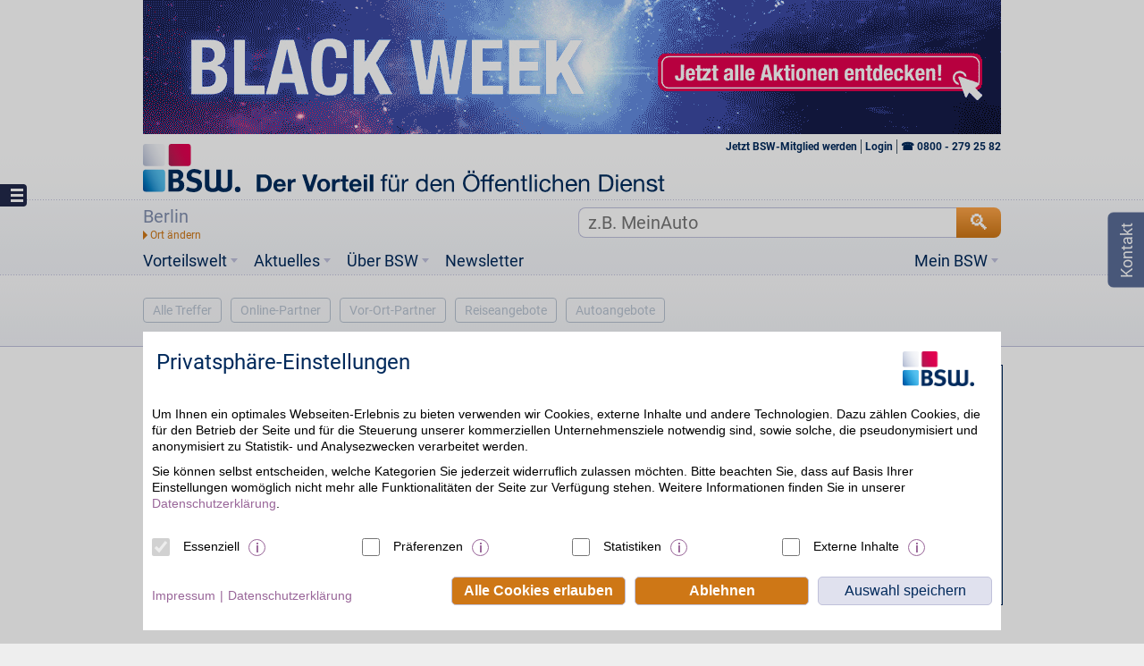

--- FILE ---
content_type: application/javascript
request_url: https://www.bsw.de/upload/layout-204/js/autoangebote.js
body_size: 2393
content:
var refreshsuche=function(){$("section.form fieldset.ibe-switcher span input").on("click",function(a){var b=$(this).attr("value");$(this).parent().parent().parent().parent().parent().addClass("hidden");$("#"+b).removeClass("hidden");$(this).removeAttr("checked");$(this).removeProp("checked");$(this).parent().parent().find("input").not(this).attr("checked","checked");$(this).parent().parent().find("input").not(this).prop("checked","checked")});$("div.slider").each(function(){var c=parseInt($(this).attr("min"));var e=parseInt($(this).attr("max"));var a=parseInt($(this).attr("start"));var f=parseInt($(this).attr("end"));var d=parseInt($(this).attr("step"));var b=this;$(this).slider({range:true,min:c,max:e,step:d,values:[a,f],slide:function(g,h){$(b).parent().find(".slider-value").val("€"+h.values[0]+" - €"+h.values[1])}}).slider("option","value",$(this).parent().find(".slider-value").val("€"+a+" - €"+f))})};$(function(){if($("#druckbereich").length){$("body").addClass("car");$("#neuwagenkonfigurator").parent().parent().css("display","none");fix_kontakt_link($("#kontakt_link"),get_kontakt_link());var a=window.location.protocol+"//"+window.location.host;$('a[href="'+a+'/vorteilswelt/auto/auto-kaufen.htm"], a[href="'+a+'/auto-link.htm"]').attr("href",a+"/vorteilswelt/auto/auto-kaufen/index.htm");$("#angebots_nummer_counter").val($("#preishinweis3").val());$("#angebots_typ_counter").val("1");$.ajax({url:a+"/vorteilswelt/auto/auto-kaufen.htm",method:"POST",data:$('input[value="510-543"]').parent().serialize()});$("div.content.text.ausstattung > ul, div.content.text.ausstattung > ol").each(function(){$(this).addClass("ausstattung")});var c=$("#ma_footer_source");$("#ma_footer_target").html(c.html());c.remove()}$(document).on("click","#avs-pager-prevblock",function(f){f.preventDefault();f.stopImmediatePropagation();f.stopPropagation();if(itempager.focusedPage>itempager.maxNumberOfPages){itempager.focusedPage-=itempager.maxNumberOfPages}var d=templatepager.renders({item:itempager});$("ul.pagination").closest("div.grid200").html(d);return false});$(document).on("click","#avs-pager-nextblock",function(g){g.preventDefault();g.stopImmediatePropagation();g.stopPropagation();var d=Math.floor((itempager.overallItemCount-1)/itempager.resultsPerPage)+1;if(itempager.focusedPage<d-itempager.maxNumberOfPages){itempager.focusedPage+=itempager.maxNumberOfPages}var f=templatepager.renders({item:itempager});$("ul.pagination").closest("div.grid200").html(f);return false});if(window.location.href.indexOf("search")>0||$(".motorrad")[0]){$("#neuwagenkonfigurator").parent().parent().css("display","none")}fix_kontakt_link($("#kontakt_link"),get_kontakt_link());$(".autoliste a").on("click",function(d){if(window.location.pathname.indexOf("_offset_")<0){window.history.replaceState({},"/vorteilswelt/auto/auto-kaufen.htm","/vorteilswelt/auto/auto-kaufen/index.htm")}});$("select[name=searchLookup2]").on("change",function(){$(".content .text.border-box").val("")});if($(".motorrad")[0]){$("#neuwagenkonfigurator").parent().parent().css("display","none")}var b=$(".klassifizierung > fieldset").length;fix_kontakt_link($("#kontakt_link"),get_kontakt_link());$("select[name=searchLookup2]").on("change",function(){$(".content .text.border-box").val("")});if($("#car-travel-filter-container").length){$("html, body").animate({scrollTop:$("#car-travel-filter").offset().top-700},"fast")}if(b>4){$(".klassifizierung ").addClass("large");$("#search_form_distance").addClass("large")}else{$(".klassifizierung ").addClass("smal");$("#search_form_distance").addClass("smal")}$("div.slider").each(function(){var g=$(this);var e=~~g.attr("min");var h=~~g.attr("max");var d=~~g.attr("start");var i=~~g.attr("end");var f=~~g.attr("step");g.slider({range:true,min:e,max:h,step:f,values:[d,i],slide:function(j,k){$(this).parent().find(".slider-value").val("€"+k.values[0]+" - €"+k.values[1])}}).slider("option","value",$(this).parent().find(".slider-value").val("€"+d+" - €"+i))});$(".show_envkv_img").hover(function(){if($(window).width()>660){$(this).closest("section").parent().find("section").css("overflow","visible");$(this).parent(".co2label").find(".arrow_box").css("display","block")}},function(){if($(window).width()>660){$(this).closest("section").parent().find("section").css("overflow","hidden");$(this).parent(".co2label").find(".arrow_box").css("display","none")}}).click(function(){if($(window).width()<=660){$(this).closest("section").parent().find("section").css("overflow","visible");$(this).parent(".co2label").find(".arrow_box").css("display","block")}});$(document).mouseup(function(d){if($(window).width()<=660){$(".co2label .arrow_box").css("display","none").closest("section").parent().find("section").css("overflow","visible")}});$("#fahrzeugsuche_button").on("click",function(f){var d=$("input[name=searchDescription5]").val();if(d.length>2){$("select[name=searchLookup2]").find(":selected").attr("selected",false);$("select[name=searchLookup2] option:first").attr("selected",true);$("select[name=searchLookup3]").find(":selected").attr("selected",false);$("select[name=searchLookup3] option:first").attr("selected",true);$("select[name=searchLookup4]").find(":selected").attr("selected",false);$("select[name=searchLookup4] option:first").attr("selected",true);$("input[name=searchDescription]").val("")}});$("input[name=searchDescription]").keyup(function(){$("input[name=searchDescription5]").val("")})});$(document).on("change","#car-travel-filter select",function(a){a.target.form.submit()});$(document).on("change","#ibe-car select,#ibe-motorcycle select",function(d){var a=$(d.target);var f=a.val();f=f?parseInt(f):null;itemsuche[a.attr("name")]=f;itemsuche.searchDescription=a.closest("form").find("*[name=searchDescription]").val();itemsuche.searchMultiSelect=a.closest("form").find("*[name=searchMultiSelect]:checked").map(function(){return parseInt($(this).attr("value"))}).get();var c=a.closest("section").find("div.slider").slider("option","values");itemsuche.searchDescription2MinValue=c[0];itemsuche.searchDescription2MaxValue=c[1];var b=templatesuche.renders({item:itemsuche});$("#ibe-car").closest("div.grid200").html(b);refreshsuche()});$(window).load(function(){if($("#druckbereich").length){$("#socialshareprivacy li.print a, #print_detail_textlink").click(function(b){b.preventDefault();window.scroll(0,0);var a=$("#printing");a.html($("#druckbereich").html());a.find(".showform").remove();a.find("#id_zeigeLabel").remove();a.find("#auto_detail_mein_angebot").closest("div.grid200").remove();$("#printing > :nth-child(2)").remove();a.append($('div.contentBottom .track_impression:contains("note")').parent().html());a.find(".track_id").remove();$("#printing").css("width",660);$("#printing a").removeAttr("href");$("#printing .module200-w").css("width",660);$("#printing .module300-w").css("width",660);a.find($(".headline")).css({width:660,"margin-top":50});a.find($("#id_preishinweis1")).css("width",660);a.find("li.co2label").find("a").attr("onclick",null);if($("#imagetoenvkv").length>0&&$("#imagetoenvkv").val().length!==0){a.append('<img style="clear:both;margin:0;padding:0;width:660px;" alt="" src='+$("#imagetoenvkv").val()+">")}$("#printarea").fadeIn();$("body").addClass("freeze")});$("#dimmer").click(function(){var a=$("#printarea");if(a.length>0){a.fadeOut()}});$("#popupClose").click(function(){$("#printarea").fadeOut();$("body").removeClass("freeze")});$("#popupPrint").click(function(){var a='<meta charset="utf-8" />,<meta http-equiv="X-UA-Compatible" content="IE=edge"/>,<link href="/upload/bsw/auto_druck.css" rel="stylesheet" type="text/css" />';$("#printing").printArea({mode:"iframe",popClose:false,extraHead:a});$("#printarea").fadeOut();$("body").removeClass("freeze")})}});

--- FILE ---
content_type: application/javascript
request_url: https://www.bsw.de/upload/layout-204/js/plugins/cookieOptIn.min.js
body_size: 2947
content:
var cookieOptIn={data:{addclass:"coio_overlay",cookiename:"_coio",cookieprovider:"Diese Webseite",cookiedescription:"... speichert die in diesem Dialog vom User vorgenommenen Einstellungen zur Cookie-Nutzung.",cookieduration:"1 Jahr ab der letzten Änderung.",cookieduration_days:365,cookietype:"HTML-Cookie",updateSelector:".coio--update",header:"Ihre Cookie-Einstellungen für diese Website",description:"<p>Allgemeine Informationen zur DSGVO.<p>",buttons:[{func:"save",style:"normal",label:"Auswahl speichern"},{func:"select_all_and_save",style:"primary",label:"Alle Cookies erlauben"},{func:"deselect_all_and_save",style:"primary",label:"Ablehnen"}],footerlinks:[{linktext:"Impressum",linkurl:"https://www.bsw.de/impressum.htm",linktarget:"_blank"},{linktext:"Datenschutzerklärung",linkurl:"https://www.bsw.de/impressum.htm#Datenschutz",linktarget:"_blank"}],categories:[{id:"unavoidable",mandatory:true,name:"Technisch notwendige Cookies",description:"",cookies:[{id:"_coio",description:"... speichert die in diesem Dialog vom User vorgenommenen Einstellungen zur Cookie-Nutzung.",duration:"1 Jahr ab der letzten Änderung."}]}]},settings:[],options:{},initiate:function(b,a){this.mergeConfig(b);this.options=a;$cookiename=this.data.cookiename;if(!this.getOptInCookie($cookiename)){if(typeof this.options.autoOpenIf==="function"&&this.options.autoOpenIf()||typeof this.options.autoOpenIf!=="undefined"&&typeof this.options.autoOpenIf!=="function"&&this.options.autoOpenIf||typeof this.options.autoOpenIf==="undefined"){this.open()}}else{this.settings=unescape(this.getOptInCookie($cookiename)).split(",")}this.live(this.data.updateSelector,"click",function(){cookieOptIn.open()});this.live("#coio_save","click",function(){cookieOptIn.settings=[];var e=document.querySelectorAll(".coio--cookieoptinoverlay input[type=checkbox]"),c=e.length,d=500;for(i=0;i<e.length;i++){$cat=e[i];if($cat.checked){cookieOptIn.settings.push(($cat.id).replace("coio_",""))}if(!--c){cookieOptIn.setAndClose(d)}}});this.live("#coio_select_all_and_save","click",function(){cookieOptIn.settings=[];var e=document.querySelectorAll(".coio--cookieoptinoverlay input[type=checkbox]"),c=e.length,d=250;for(i=0;i<e.length;i++){$cat=e[i];if($cat.checked){d+=250}cookieOptIn.settings.push($cat.id.replace("coio_",""));cookieOptIn.markCheckedSlowlySetAndClose($cat,(!--c),d)}});this.live("#coio_deselect_all_and_save","click",function(){cookieOptIn.settings=[];var e=document.querySelectorAll(".coio--cookieoptinoverlay input[type=checkbox]"),c=e.length,d=250;for(i=0;i<e.length;i++){$cat=e[i];if($cat.disabled){cookieOptIn.settings.push($cat.id.replace("coio_",""))}if($cat.checked){d+=250}cookieOptIn.unmarkOptionalSlowlySetAndClose($cat,(!--c),d)}});this.live(".coio--catinfo","click",function(){var d=this.parentNode,l=d.childNodes;for(var g=0;g<l.length;g++){if(l[g].nodeName==="INPUT"){var f=l[g].id.replace("coio_","");var m=document.querySelectorAll(".coio--cat-description, .coio--cookie-descriptions");for(var h=0;h<m.length;h++){$hide=m[h];$hide.style.display="none"}var k=document.querySelectorAll(".coio--detail-toggle em");for(var e=0;e<k.length;e++){k[e].innerHTML=k[e].innerHTML.replace("ausblenden","anzeigen").replace(/\u25B2/g,"\u25BC")}var c=document.getElementById("coio_desc_"+f);c.style.display="block";c.scrollIntoView();break}}});this.live(".coio--catclose","click",function(){var e=document.querySelectorAll(".coio--cat-description, .coio--cookie-descriptions");for(var f=0;f<e.length;f++){$hide=e[f];$hide.style.display="none"}var d=document.querySelectorAll(".coio--detail-toggle em");for(var c=0;c<d.length;c++){d[c].innerHTML=d[c].innerHTML.replace("ausblenden","anzeigen").replace(/\u25B2/g,"\u25BC")}});this.live(".coio--dropdown","click",function(){var g=this.parentNode,f=document.getElementById(g.id.replace("coio_","coio_cookie_")),c=this.firstChild.childNodes,j,d;for(var e=0;e<c.length;e++){if(c[e].nodeName==="I"){j=c[e]}else{if(c[e].nodeName==="EM"){d=c[e]}}}if(f.style.display==="none"){f.style.display="block";var h=f.firstChild.firstChild;if(h.length){h.nextSibling.firstChild.nextSibling.firstChild.scrollIntoView({behavior:"smooth",block:"end"})}if(j){j.classList.add("coio--down")}if(d){d.innerHTML=d.innerHTML.replace("anzeigen","ausblenden").replace(/\u25BC/g,"\u25B2")}}else{f.style.display="none";if(j){j.classList.remove("coio--down")}if(d){d.innerHTML=d.innerHTML.replace("ausblenden","anzeigen").replace(/\u25B2/g,"\u25BC")}}})},open:function(){var p="<div><div>";p+="<header>";if(this.data.imageurl!=="undefined"&&this.data.imageurl.length>0){p+='<div class="coio--logo" style="background-image: url('+this.data.imageurl+')"></div>'}p+="<span>"+this.data.header+"</span></header>";p+='<div class="coio--intro">'+this.data.description;p+='<div class="coio--categories">';var j=Math.floor(100/this.data.categories.length);for(var l in this.data.categories){var e=this.data.categories[l];p+='<div class="coio--checkbox" style="width:'+j+'%;">';p+='<input id="coio_'+e.id+'" type="checkbox"';if(this.settings.indexOf(e.id)>-1){p+=' checked="checked"'}if(e.mandatory){p+=' checked="checked" disabled="disabled"'}p+="></input>";p+='<label for="coio_'+e.id+'">'+e.name+"</label>";p+='<i class="coio--info-icon coio--catinfo" ></i>';p+="</div>"}p+="</div>";p+='<div class="coio--footer">';p+='<div class="coio--buttons">';for(var n in this.data.buttons){p+='<button class="coio--'+this.data.buttons[n].style+'" id="coio_'+this.data.buttons[n].func+'">'+this.data.buttons[n].label+"</button>"}p+="</div>";p+='<div class="coio--links">';for(var o in this.data.footerlinks){p+='<a class="coio--flink" href="'+this.data.footerlinks[o].url+'" target="'+this.data.footerlinks[o].target+'">'+this.data.footerlinks[o].text+"</a>"}p+="</div>";p+="</div>";p+="</div>";p+='<div class="coio--extro">';for(var a in this.data.categories){var f=this.data.categories[a];p+='<div id="coio_desc_'+f.id+'" class="coio--cat-description" style="display: none;"><i class="coio--close-icon coio--catclose"></i>';p+="<p><b>"+f.name+"</b></p><p>"+f.description+'</p><div class="coio--dropdown"><span class="coio--detail-toggle"><em>&nbsp;Details zu &quot;'+f.name+"&quot; anzeigen&nbsp;<i>&#x25BC;</i></em></span></div>";p+="</div>"}var d=false;for(var m in this.data.categories){var s=this.data.categories[m];p+='<div id="coio_cookie_desc_'+s.id+'" class="coio--cookie-descriptions" style="display: none;">';p+="<table>";p+="<thead><tr><th>Name</th><th>Anbieter</th><th>Funktion</th><th>Gültigkeit</th><th>Typ</th></tr></thead>";p+="<tbody>";if(s.mandatory&&!d){p+="<tr>";p+='<td><span class="coio--responsive">Name: </span><span title="'+this.data.cookiename+'">'+this.data.cookiename+"</span></td>";p+='<td><span class="coio--responsive">Anbieter: </span><span title="'+this.data.cookieprovider+'">'+this.data.cookieprovider+"</span></td>";p+='<td><span class="coio--responsive">Funktion: </span><span>'+this.data.cookiedescription+"</span></td>";p+='<td><span class="coio--responsive">Gültigkeit: </span><span>'+this.data.cookieduration+"</span></td>";p+='<td><span class="coio--responsive">Typ: </span><span>'+this.data.cookietype+"</span></td>";p+="</tr>";d=true}for(var q in s.cookies){var h=s.cookies[q];p+="<tr>";p+='<td><span class="coio--responsive">Name: </span><span title="'+h.id+'">'+h.id+"</span></td>";p+='<td><span class="coio--responsive">Anbieter: </span><span title="'+h.provider+'">'+h.provider+"</span></td>";p+='<td><span class="coio--responsive">Funktion: </span><span>'+h.description+"</span></td>";p+='<td><span class="coio--responsive">Gültigkeit: </span><span>'+h.duration+"</span></td>";p+='<td><span class="coio--responsive">Typ: </span><span>'+h.type+"</span></td>";p+="</tr>"}p+="</tbody></table>";p+="</div>"}p+="</div>";p+="</div></div>";var r=document.createElement("div"),g=document.createElement("div");r.classList.add("coio--cookieoptinoverlay");var k=cookieOptIn.data.addclass.split(" ");for(i=0;i<k.length;i++){r.classList.add(k[i])}r.innerHTML=p;g.classList.add("coio--deactivateLayer");g.appendChild(r);document.body.appendChild(g)},markCheckedSlowlySetAndClose:function(a,b,c){window.setTimeout(function(){a.checked="checked";if(b){cookieOptIn.setAndClose(c)}},c)},unmarkOptionalSlowlySetAndClose:function(a,b,c){window.setTimeout(function(){if(!a.disabled){a.checked=false}else{a.checked="checked"}if(b){cookieOptIn.setAndClose(c)}},c)},setAndClose:function(a){$cookiename=this.data.cookiename;window.setTimeout(function(){cookieOptIn.setOptInCookie();console.log(cookieOptIn.options);if(typeof cookieOptIn.options.onCookieSet==="function"){cookieOptIn.options.onCookieSet()}var b=document.querySelector(".coio--deactivateLayer");b.parentNode.removeChild(b);console.log($cookiename+" -> "+cookieOptIn.getOptInCookie($cookiename))},a)},getOptInCookie:function(){var a=document.cookie.match("(^|;) ?"+this.data.cookiename+"=([^;]*)(;|$)");return a?a[2]:null},setOptInCookie:function(){var a=new Date();a.setTime(a.getTime()+24*60*60*1000*this.data.cookieduration_days);document.cookie=this.data.cookiename+"="+escape(this.settings.join(","))+";path=/;expires="+a.toGMTString()+";SameSite=None; Secure"},mergeConfig:function(a){for(var b in a){if(a.hasOwnProperty(b)){this.data[b]=a[b]}}},live:function(a,c,d,b){this.addEvent(b||document,c,function(j){var h,g=j.target||j.srcElement;var f=a.indexOf("#")===0?2:(a.indexOf(".")===0?1:0);while(g&&!(h=((f===2&&g.id===a.replace("#",""))||(f===1&&g.className.split(" ").indexOf(a.replace(".",""))>-1)))){g=g.parentElement}if(h){d.call(g,j)}})},addEvent:function(c,b,a){if(c.attachEvent){c.attachEvent("on"+b,a)}else{c.addEventListener(b,a)}}};